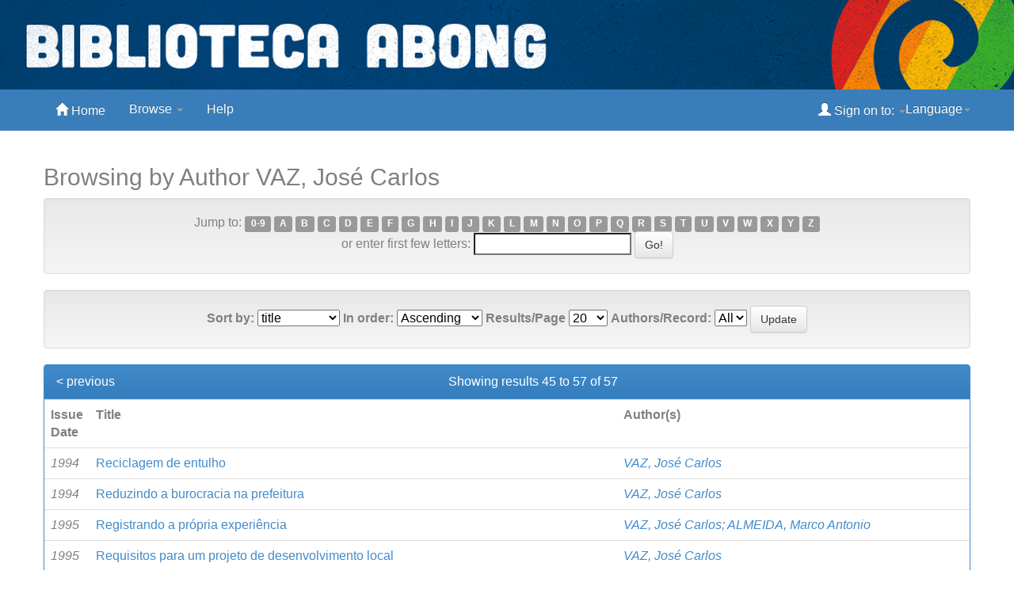

--- FILE ---
content_type: text/html;charset=UTF-8
request_url: http://bibliotecadigital.abong.org.br/browse?type=author&sort_by=1&order=ASC&rpp=20&etal=-1&value=VAZ%2C+Jos%C3%A9+Carlos&starts_with=Q
body_size: 19340
content:


















<!DOCTYPE html>
<html>
    <head>

        <title>Biblioteca Digital Abong: Browsing DSpace</title>
        <meta http-equiv="Content-Type" content="text/html; charset=UTF-8" />
        <meta name="Generator" content="DSpace 6.3" />
        <meta name="viewport" content="width=device-width, initial-scale=1.0">
        <link rel="shortcut icon" href="/favicon.ico" type="image/x-icon"/>
	    <link rel="stylesheet" href="/static/css/jquery-ui-1.10.3.custom/redmond/jquery-ui-1.10.3.custom.css" type="text/css" />
	    <link rel="stylesheet" href="/static/css/bootstrap/bootstrap.min.css" type="text/css" />
	    <link rel="stylesheet" href="/static/css/bootstrap/bootstrap-theme.min.css" type="text/css" />
	    <link rel="stylesheet" href="/static/css/bootstrap/dspace-theme.css" type="text/css" />

        <link rel="search" type="application/opensearchdescription+xml" href="/open-search/description.xml" title="DSpace"/>

	<script type='text/javascript' src="/static/js/jquery/jquery-1.10.2.min.js"></script>
	<script type='text/javascript' src='/static/js/jquery/jquery-ui-1.10.3.custom.min.js'></script>
	<script type='text/javascript' src='/static/js/bootstrap/bootstrap.min.js'></script>
	<script type='text/javascript' src='/static/js/holder.js'></script>
	<script type="text/javascript" src="/utils.js"></script>
    <script type="text/javascript" src="/static/js/choice-support.js"> </script>

    
    
<!-- HTML5 shim and Respond.js IE8 support of HTML5 elements and media queries -->
<!--[if lt IE 9]>
  <script src="/static/js/html5shiv.js"></script>
  <script src="/static/js/respond.min.js"></script>
<![endif]-->
    </head>
    
    
    <body class="undernavigation">
<a class="sr-only" href="#content">Skip navigation</a>
<header class="navbar navbar-inverse navbar-fixed-top">    


<table border="0" cellpadding="0" cellspacing="0" style="width:1500px" align="center">
	<tbody>
		<tr>
			<td style="background-color: rgb(0, 74, 152);">
			<p><img alt="Biblioteca Digital Abong" height="100%" src="http://bibliotecadigital.abong.org.br/jspui/image/abong-dspace.png" style="float:left" width="1500" /></p>
			</td>
		</tr>
	</tbody>
</table>



        <div class="container">
            























       <div class="navbar-header">
	   
	   
           <button type="button" class="navbar-toggle" data-toggle="collapse" data-target=".navbar-collapse">
           <span class="icon-bar"></span>
           <span class="icon-bar"></span>
           <span class="icon-bar"></span>
         </button>


       </div>
       <nav class="collapse navbar-collapse bs-navbar-collapse" role="navigation">
         <ul class="nav navbar-nav">
           <li class=""><a href="/"><span class="glyphicon glyphicon-home"></span> Home</a></li>
                
           <li class="dropdown">
             <a href="#" class="dropdown-toggle" data-toggle="dropdown">Browse <b class="caret"></b></a>
             <ul class="dropdown-menu">
		     <li><a href="/community-list">Communities<br/>&amp;&nbsp;Collections</a></li>
 		     <li class="divider"></li>
        <li class="dropdown-header">Browse Items by:</li>
				
				
				
				      			<li><a href="/browse?type=dateissued">Issue Date</a></li>
					
				      			<li><a href="/browse?type=author">Author</a></li>
					
				      			<li><a href="/browse?type=title">Title</a></li>
					
				      			<li><a href="/browse?type=subject">Subject</a></li>
					
				    
				

            </ul>
          </li>
          <li class=""><script type="text/javascript">
<!-- Javascript starts here
document.write('<a href="#" onClick="var popupwin = window.open(\'/help/index.html\',\'dspacepopup\',\'height=600,width=550,resizable,scrollbars\');popupwin.focus();return false;">Help<\/a>');
// -->
</script><noscript><a href="/help/index.html" target="dspacepopup">Help</a></noscript></li>
       </ul>
 
 

    <div class="nav navbar-nav navbar-right">
	 <ul class="nav navbar-nav navbar-right">
		 <li class="dropdown">
        <a href="#" class="dropdown-toggle" data-toggle="dropdown">Language<b class="caret"></b></a>
        <ul class="dropdown-menu">
 
      <li>
        <a onclick="javascript:document.repost.locale.value='pt_BR';
                  document.repost.submit();" href="?locale=pt_BR">
         português
       </a>
      </li>
 
      <li>
        <a onclick="javascript:document.repost.locale.value='es';
                  document.repost.submit();" href="?locale=es">
         español
       </a>
      </li>
 
      <li>
        <a onclick="javascript:document.repost.locale.value='en';
                  document.repost.submit();" href="?locale=en">
         English
       </a>
      </li>
 
     </ul>
    </li>
    </ul>
    </div>
 
 
       <div class="nav navbar-nav navbar-right">

	       <ul class="nav navbar-nav navbar-right">
         <li class="dropdown">
         
             <a href="#" class="dropdown-toggle" data-toggle="dropdown"><span class="glyphicon glyphicon-user"></span> Sign on to: <b class="caret"></b></a>
	             
	<ul class="dropdown-menu">
               <li><a href="/mydspace">My DSpace</a></li>
               <li><a href="/subscribe">Receive email<br/>updates</a></li>
               <li><a href="/profile">Edit Profile</a></li>

		
             </ul>
           </li>
          </ul>
	
	</div>
    </nav>

	</div>


</header>

		
	</div>
</div>
<br/>
                


<div class="container">
	



  

<ol class="breadcrumb btn-success">

  <li><a href="/">Biblioteca Digital Abong</a></li>

</ol>

</div>



<div><p></p><p><span style="color:#ffffff">Espa&ccedil;os para ajustar tela</span></p></div>


 <div class="container">
		


























	
	<h2>
		Browsing  by Author VAZ, José Carlos
	</h2>

	
	
	<div id="browse_navigation" class="well text-center">
	<form method="get" action="/browse">
			<input type="hidden" name="type" value="author"/>
			<input type="hidden" name="sort_by" value="1"/>
			<input type="hidden" name="order" value="ASC"/>
			<input type="hidden" name="rpp" value="20"/>
			<input type="hidden" name="etal" value="-1" />
<input type="hidden" name="value" value="VAZ, José Carlos"/>
	
	
	
		<span>Jump to:</span>
	                        <a class="label label-default" href="/browse?type=author&amp;sort_by=1&amp;order=ASC&amp;rpp=20&amp;etal=-1&amp;value=VAZ%2C+Jos%C3%A9+Carlos&amp;starts_with=0">0-9</a>

	                        <a class="label label-default" href="/browse?type=author&amp;sort_by=1&amp;order=ASC&amp;rpp=20&amp;etal=-1&amp;value=VAZ%2C+Jos%C3%A9+Carlos&amp;starts_with=A">A</a>

	                        <a class="label label-default" href="/browse?type=author&amp;sort_by=1&amp;order=ASC&amp;rpp=20&amp;etal=-1&amp;value=VAZ%2C+Jos%C3%A9+Carlos&amp;starts_with=B">B</a>

	                        <a class="label label-default" href="/browse?type=author&amp;sort_by=1&amp;order=ASC&amp;rpp=20&amp;etal=-1&amp;value=VAZ%2C+Jos%C3%A9+Carlos&amp;starts_with=C">C</a>

	                        <a class="label label-default" href="/browse?type=author&amp;sort_by=1&amp;order=ASC&amp;rpp=20&amp;etal=-1&amp;value=VAZ%2C+Jos%C3%A9+Carlos&amp;starts_with=D">D</a>

	                        <a class="label label-default" href="/browse?type=author&amp;sort_by=1&amp;order=ASC&amp;rpp=20&amp;etal=-1&amp;value=VAZ%2C+Jos%C3%A9+Carlos&amp;starts_with=E">E</a>

	                        <a class="label label-default" href="/browse?type=author&amp;sort_by=1&amp;order=ASC&amp;rpp=20&amp;etal=-1&amp;value=VAZ%2C+Jos%C3%A9+Carlos&amp;starts_with=F">F</a>

	                        <a class="label label-default" href="/browse?type=author&amp;sort_by=1&amp;order=ASC&amp;rpp=20&amp;etal=-1&amp;value=VAZ%2C+Jos%C3%A9+Carlos&amp;starts_with=G">G</a>

	                        <a class="label label-default" href="/browse?type=author&amp;sort_by=1&amp;order=ASC&amp;rpp=20&amp;etal=-1&amp;value=VAZ%2C+Jos%C3%A9+Carlos&amp;starts_with=H">H</a>

	                        <a class="label label-default" href="/browse?type=author&amp;sort_by=1&amp;order=ASC&amp;rpp=20&amp;etal=-1&amp;value=VAZ%2C+Jos%C3%A9+Carlos&amp;starts_with=I">I</a>

	                        <a class="label label-default" href="/browse?type=author&amp;sort_by=1&amp;order=ASC&amp;rpp=20&amp;etal=-1&amp;value=VAZ%2C+Jos%C3%A9+Carlos&amp;starts_with=J">J</a>

	                        <a class="label label-default" href="/browse?type=author&amp;sort_by=1&amp;order=ASC&amp;rpp=20&amp;etal=-1&amp;value=VAZ%2C+Jos%C3%A9+Carlos&amp;starts_with=K">K</a>

	                        <a class="label label-default" href="/browse?type=author&amp;sort_by=1&amp;order=ASC&amp;rpp=20&amp;etal=-1&amp;value=VAZ%2C+Jos%C3%A9+Carlos&amp;starts_with=L">L</a>

	                        <a class="label label-default" href="/browse?type=author&amp;sort_by=1&amp;order=ASC&amp;rpp=20&amp;etal=-1&amp;value=VAZ%2C+Jos%C3%A9+Carlos&amp;starts_with=M">M</a>

	                        <a class="label label-default" href="/browse?type=author&amp;sort_by=1&amp;order=ASC&amp;rpp=20&amp;etal=-1&amp;value=VAZ%2C+Jos%C3%A9+Carlos&amp;starts_with=N">N</a>

	                        <a class="label label-default" href="/browse?type=author&amp;sort_by=1&amp;order=ASC&amp;rpp=20&amp;etal=-1&amp;value=VAZ%2C+Jos%C3%A9+Carlos&amp;starts_with=O">O</a>

	                        <a class="label label-default" href="/browse?type=author&amp;sort_by=1&amp;order=ASC&amp;rpp=20&amp;etal=-1&amp;value=VAZ%2C+Jos%C3%A9+Carlos&amp;starts_with=P">P</a>

	                        <a class="label label-default" href="/browse?type=author&amp;sort_by=1&amp;order=ASC&amp;rpp=20&amp;etal=-1&amp;value=VAZ%2C+Jos%C3%A9+Carlos&amp;starts_with=Q">Q</a>

	                        <a class="label label-default" href="/browse?type=author&amp;sort_by=1&amp;order=ASC&amp;rpp=20&amp;etal=-1&amp;value=VAZ%2C+Jos%C3%A9+Carlos&amp;starts_with=R">R</a>

	                        <a class="label label-default" href="/browse?type=author&amp;sort_by=1&amp;order=ASC&amp;rpp=20&amp;etal=-1&amp;value=VAZ%2C+Jos%C3%A9+Carlos&amp;starts_with=S">S</a>

	                        <a class="label label-default" href="/browse?type=author&amp;sort_by=1&amp;order=ASC&amp;rpp=20&amp;etal=-1&amp;value=VAZ%2C+Jos%C3%A9+Carlos&amp;starts_with=T">T</a>

	                        <a class="label label-default" href="/browse?type=author&amp;sort_by=1&amp;order=ASC&amp;rpp=20&amp;etal=-1&amp;value=VAZ%2C+Jos%C3%A9+Carlos&amp;starts_with=U">U</a>

	                        <a class="label label-default" href="/browse?type=author&amp;sort_by=1&amp;order=ASC&amp;rpp=20&amp;etal=-1&amp;value=VAZ%2C+Jos%C3%A9+Carlos&amp;starts_with=V">V</a>

	                        <a class="label label-default" href="/browse?type=author&amp;sort_by=1&amp;order=ASC&amp;rpp=20&amp;etal=-1&amp;value=VAZ%2C+Jos%C3%A9+Carlos&amp;starts_with=W">W</a>

	                        <a class="label label-default" href="/browse?type=author&amp;sort_by=1&amp;order=ASC&amp;rpp=20&amp;etal=-1&amp;value=VAZ%2C+Jos%C3%A9+Carlos&amp;starts_with=X">X</a>

	                        <a class="label label-default" href="/browse?type=author&amp;sort_by=1&amp;order=ASC&amp;rpp=20&amp;etal=-1&amp;value=VAZ%2C+Jos%C3%A9+Carlos&amp;starts_with=Y">Y</a>

	                        <a class="label label-default" href="/browse?type=author&amp;sort_by=1&amp;order=ASC&amp;rpp=20&amp;etal=-1&amp;value=VAZ%2C+Jos%C3%A9+Carlos&amp;starts_with=Z">Z</a>
<br/>
	    					<span>or enter first few letters:</span>
	    					<input type="text" name="starts_with"/>&nbsp;<input type="submit" class="btn btn-default" value="Go!" />

	</form>
	</div>
	

	
	<div id="browse_controls" class="well text-center">
	<form method="get" action="/browse">
		<input type="hidden" name="type" value="author"/>
<input type="hidden" name="value" value="VAZ, José Carlos"/>





		<label for="sort_by">Sort by:</label>
		<select name="sort_by">
 <option value="1" selected="selected">title</option> <option value="2" >issue date</option> <option value="3" >submit date</option>
		</select>

		<label for="order">In order:</label>
		<select name="order">
			<option value="ASC" selected="selected">Ascending</option>
			<option value="DESC" >Descending</option>
		</select>

		<label for="rpp">Results/Page</label>
		<select name="rpp">
	
			<option value="5" >5</option>
	
			<option value="10" >10</option>
	
			<option value="15" >15</option>
	
			<option value="20" selected="selected">20</option>
	
			<option value="25" >25</option>
	
			<option value="30" >30</option>
	
			<option value="35" >35</option>
	
			<option value="40" >40</option>
	
			<option value="45" >45</option>
	
			<option value="50" >50</option>
	
			<option value="55" >55</option>
	
			<option value="60" >60</option>
	
			<option value="65" >65</option>
	
			<option value="70" >70</option>
	
			<option value="75" >75</option>
	
			<option value="80" >80</option>
	
			<option value="85" >85</option>
	
			<option value="90" >90</option>
	
			<option value="95" >95</option>
	
			<option value="100" >100</option>

		</select>

		<label for="etal">Authors/Record:</label>
		<select name="etal">

			<option value="0" selected="selected">All</option>
<option value="1" >1</option>	
			<option value="5" >5</option>
	
			<option value="10" >10</option>
	
			<option value="15" >15</option>
	
			<option value="20" >20</option>
	
			<option value="25" >25</option>
	
			<option value="30" >30</option>
	
			<option value="35" >35</option>
	
			<option value="40" >40</option>
	
			<option value="45" >45</option>
	
			<option value="50" >50</option>

		</select>

		<input type="submit" class="btn btn-default" name="submit_browse" value="Update"/>



	</form>
	</div>
<div class="panel panel-primary">
	
	<div class="panel-heading text-center">
		Showing results 45 to 57 of 57

	

	<a class="pull-left" href="/browse?type=author&amp;sort_by=1&amp;order=ASC&amp;rpp=20&amp;etal=-1&amp;value=VAZ%2C+Jos%C3%A9+Carlos&amp;offset=24">&lt;&nbsp;previous</a>&nbsp;



	</div>
	
    
    
	<table align="center" class="table" summary="This table browses all dspace content">
<colgroup><col width="130" /><col width="60%" /><col width="40%" /></colgroup>
<tr>
<th id="t1" class="oddRowEvenCol">Issue Date</th><th id="t2" class="oddRowOddCol">Title</th><th id="t3" class="oddRowEvenCol">Author(s)</th></tr><tr><td headers="t1" ><em>1994</em></td><td headers="t2" ><a href="/handle/11465/1304">Reciclagem&#x20;de&#x20;entulho</a></td><td headers="t3" ><em><a href="/browse?type=author&amp;value=VAZ%2C+Jos%C3%A9+Carlos&amp;value_lang=pt_BR">VAZ,&#x20;José&#x20;Carlos</a></em></td></tr>
<tr><td headers="t1" ><em>1994</em></td><td headers="t2" ><a href="/handle/11465/1353">Reduzindo&#x20;a&#x20;burocracia&#x20;na&#x20;prefeitura</a></td><td headers="t3" ><em><a href="/browse?type=author&amp;value=VAZ%2C+Jos%C3%A9+Carlos&amp;value_lang=pt_BR">VAZ,&#x20;José&#x20;Carlos</a></em></td></tr>
<tr><td headers="t1" ><em>1995</em></td><td headers="t2" ><a href="/handle/11465/1387">Registrando&#x20;a&#x20;própria&#x20;experiência</a></td><td headers="t3" ><em><a href="/browse?type=author&amp;value=VAZ%2C+Jos%C3%A9+Carlos&amp;value_lang=pt_BR">VAZ,&#x20;José&#x20;Carlos</a>; <a href="/browse?type=author&amp;value=ALMEIDA%2C+Marco+Antonio&amp;value_lang=pt_BR">ALMEIDA,&#x20;Marco&#x20;Antonio</a></em></td></tr>
<tr><td headers="t1" ><em>1995</em></td><td headers="t2" ><a href="/handle/11465/1391">Requisitos&#x20;para&#x20;um&#x20;projeto&#x20;de&#x20;desenvolvimento&#x20;local</a></td><td headers="t3" ><em><a href="/browse?type=author&amp;value=VAZ%2C+Jos%C3%A9+Carlos&amp;value_lang=pt_BR">VAZ,&#x20;José&#x20;Carlos</a></em></td></tr>
<tr><td headers="t1" ><em>1998</em></td><td headers="t2" ><a href="/handle/11465/1440">Serviço&#x20;móvel&#x20;de&#x20;atendimento&#x20;ao&#x20;cidadão</a></td><td headers="t3" ><em><a href="/browse?type=author&amp;value=SOARES%2C+Ana+Paula+Macedo&amp;value_lang=pt_BR">SOARES,&#x20;Ana&#x20;Paula&#x20;Macedo</a>; <a href="/browse?type=author&amp;value=VAZ%2C+Jos%C3%A9+Carlos&amp;value_lang=pt_BR">VAZ,&#x20;José&#x20;Carlos</a></em></td></tr>
<tr><td headers="t1" ><em>1994</em></td><td headers="t2" ><a href="/handle/11465/1504">Simplificando&#x20;o&#x20;orçamento</a></td><td headers="t3" ><em><a href="/browse?type=author&amp;value=VAZ%2C+Jos%C3%A9+Carlos&amp;value_lang=pt_BR">VAZ,&#x20;José&#x20;Carlos</a></em></td></tr>
<tr><td headers="t1" ><em>1994</em></td><td headers="t2" ><a href="/handle/11465/1360">Sistema&#x20;municipal&#x20;de&#x20;arquivos</a></td><td headers="t3" ><em><a href="/browse?type=author&amp;value=VAZ%2C+Jos%C3%A9+Carlos&amp;value_lang=pt_BR">VAZ,&#x20;José&#x20;Carlos</a></em></td></tr>
<tr><td headers="t1" ><em>1995</em></td><td headers="t2" ><a href="/handle/11465/1382">Superando&#x20;o&#x20;governo&#x20;centralizado</a></td><td headers="t3" ><em><a href="/browse?type=author&amp;value=VAZ%2C+Jos%C3%A9+Carlos&amp;value_lang=pt_BR">VAZ,&#x20;José&#x20;Carlos</a></em></td></tr>
<tr><td headers="t1" ><em>2005</em></td><td headers="t2" ><a href="/handle/11465/1485">Telecentros&#x20;comunitários</a></td><td headers="t3" ><em><a href="/browse?type=author&amp;value=VAZ%2C+Jos%C3%A9+Carlos&amp;value_lang=pt_BR">VAZ,&#x20;José&#x20;Carlos</a>; <a href="/browse?type=author&amp;value=LOTTA%2C+Gabriela&amp;value_lang=pt_BR">LOTTA,&#x20;Gabriela</a></em></td></tr>
<tr><td headers="t1" ><em>1994</em></td><td headers="t2" ><a href="/handle/11465/1364">Todos&#x20;têm&#x20;direito&#x20;a&#x20;se&#x20;locomover</a></td><td headers="t3" ><em><a href="/browse?type=author&amp;value=VAZ%2C+Jos%C3%A9+Carlos&amp;value_lang=pt_BR">VAZ,&#x20;José&#x20;Carlos</a></em></td></tr>
<tr><td headers="t1" ><em>1997</em></td><td headers="t2" ><a href="/handle/11465/1423">Trolébus</a></td><td headers="t3" ><em><a href="/browse?type=author&amp;value=VAZ%2C+Jos%C3%A9+Carlos&amp;value_lang=pt_BR">VAZ,&#x20;José&#x20;Carlos</a></em></td></tr>
<tr><td headers="t1" ><em>1996</em></td><td headers="t2" ><a href="/handle/11465/1405">Universalização&#x20;do&#x20;ensino&#x20;em&#x20;Icapuí</a></td><td headers="t3" ><em><a href="/browse?type=author&amp;value=VAZ%2C+Jos%C3%A9+Carlos&amp;value_lang=pt_BR">VAZ,&#x20;José&#x20;Carlos</a></em></td></tr>
<tr><td headers="t1" ><em>1994</em></td><td headers="t2" ><a href="/handle/11465/597">A&#x20;violência&#x20;na&#x20;escola:&#x20;como&#x20;enfrentá-la</a></td><td headers="t3" ><em><a href="/browse?type=author&amp;value=VAZ%2C+Jos%C3%A9+Carlos&amp;value_lang=pt_BR">VAZ,&#x20;José&#x20;Carlos</a></em></td></tr>
</table>

    
	
	<div class="panel-footer text-center">
		Showing results 45 to 57 of 57

	

	<a class="pull-left" href="/browse?type=author&amp;sort_by=1&amp;order=ASC&amp;rpp=20&amp;etal=-1&amp;value=VAZ%2C+Jos%C3%A9+Carlos&amp;offset=24">&lt;&nbsp;previous</a>&nbsp;



	</div>
</div>
	
	













            

</div>
</main>
            
             <footer class="navbar navbar-inverse navbar-bottom">
             <div id="designedby" class="container text-muted">
		     <a href="http://bibliotecadigital.abong.org.br"><p></p><img
             src="/image/abong-branco-2022.png"
	     alt="Repositório Digital Abong" align="right" /></a>
			
	     
	     </div><p></p>
    </footer>
    </body>
</html>
